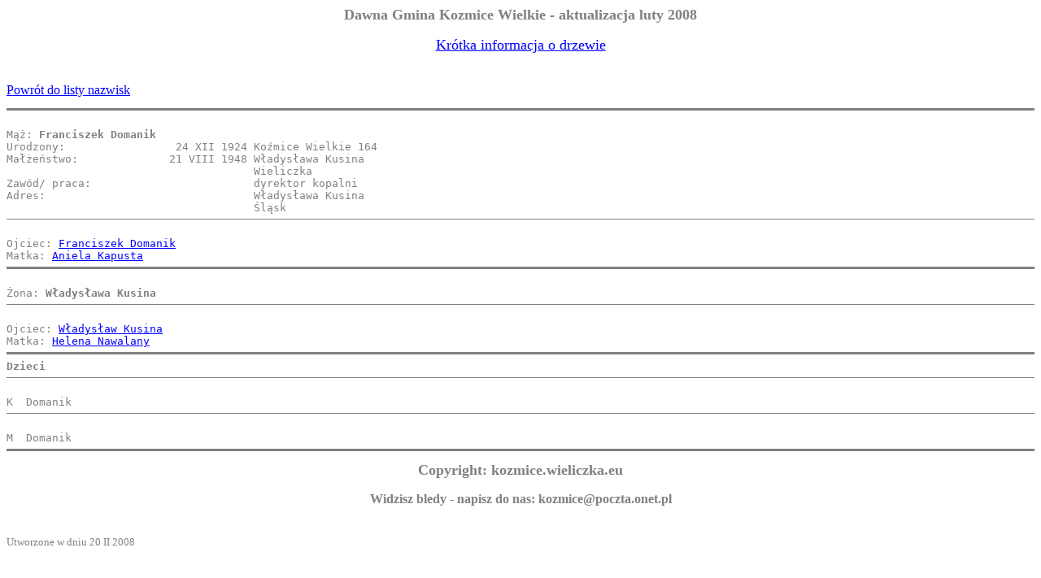

--- FILE ---
content_type: text/html
request_url: http://www.kozmice.wieliczka.eu/Rodzina/fam00335.html
body_size: 688
content:
<HTML>
<HEAD>
<TITLE>..:: KOZMICE ::..</TITLE>
<META CHARSET="windows-1250">
</HEAD>
<BODY BGCOLOR="ffffff" TEXT="808080" LINK="0000ff" VLINK="000080">
<center> <Font size=+1><B> Dawna Gmina Kozmice Wielkie - aktualizacja luty 2008 </B></center><p>
<center> <a href="informacje.html">Krótka informacja o drzewie </center></a></Font>
<BR><BR><A HREF="index01.html">Powrót do listy nazwisk</a>
<PRE>
<HR NOSHADE SIZE=3>
Mąż: <B>Franciszek Domanik</B>
Urodzony:                 24 XII 1924 Koźmice Wielkie 164
Małżeństwo:              21 VIII 1948 Władysława Kusina
                                      Wieliczka
Zawód/ praca:                         dyrektor kopalni
Adres:                                Władysława Kusina
                                      Śląsk
<HR NOSHADE SIZE=1>
Ojciec: <A HREF="fam00186.html">Franciszek Domanik</a>
Matka: <A HREF="fam00186.html">Aniela Kapusta</a>
<HR NOSHADE SIZE=3>
Żona: <B>Władysława Kusina</B>
<HR NOSHADE SIZE=1>
Ojciec: <A HREF="fam00522.html">Władysław Kusina</a>
Matka: <A HREF="fam00522.html">Helena Nawalany</a>
<HR NOSHADE SIZE=3><B>Dzieci</B>
<HR NOSHADE SIZE=1>
K  Domanik
<HR NOSHADE SIZE=1>
M  Domanik
<HR NOSHADE SIZE=3></PRE>
<center><FONT SIZE=+1><B>Copyright:     kozmice.wieliczka.eu</FONT></center><p>
<center> Widzisz bledy - napisz do nas:  kozmice@poczta.onet.pl</center></B>
<BR><BR><FONT SIZE=-1>Utworzone w dniu 20 II 2008                                                                                          </FONT>
</BODY>
</HTML>
